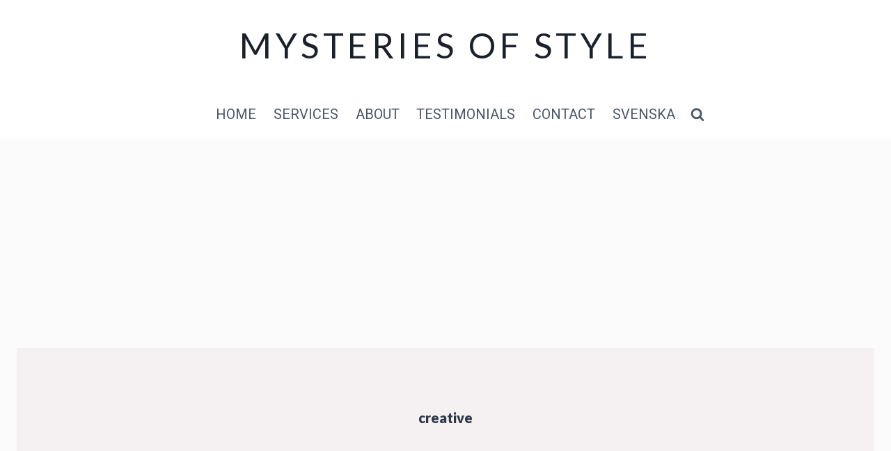

--- FILE ---
content_type: text/html; charset=utf-8
request_url: https://www.google.com/recaptcha/api2/aframe
body_size: 265
content:
<!DOCTYPE HTML><html><head><meta http-equiv="content-type" content="text/html; charset=UTF-8"></head><body><script nonce="R-Kne2J7dDp1Y2NY9kyccg">/** Anti-fraud and anti-abuse applications only. See google.com/recaptcha */ try{var clients={'sodar':'https://pagead2.googlesyndication.com/pagead/sodar?'};window.addEventListener("message",function(a){try{if(a.source===window.parent){var b=JSON.parse(a.data);var c=clients[b['id']];if(c){var d=document.createElement('img');d.src=c+b['params']+'&rc='+(localStorage.getItem("rc::a")?sessionStorage.getItem("rc::b"):"");window.document.body.appendChild(d);sessionStorage.setItem("rc::e",parseInt(sessionStorage.getItem("rc::e")||0)+1);localStorage.setItem("rc::h",'1769341706961');}}}catch(b){}});window.parent.postMessage("_grecaptcha_ready", "*");}catch(b){}</script></body></html>

--- FILE ---
content_type: text/css
request_url: https://blog.mysteries-of-style.com/wp-content/uploads/forminator/css/style-5215.css?ver=1651667635
body_size: 2390
content:
#forminator-module-5215:not(.select2-dropdown) {
					padding-top: 10px;
							padding-right: 10px;
							padding-bottom: 10px;
							padding-left: 10px;
			}


	#forminator-module-5215 {
		border-width: 0;
		border-style: none;
		border-radius: 0;
		-moz-border-radius: 0;
		-webkit-border-radius: 0;
	}


	#forminator-module-5215 {
					border-color: rgba(0,0,0,0);
							background-color: #f5f1f3;
			}

#forminator-module-5215 .forminator-pagination-footer .forminator-button-paypal {
			flex: 1;
	}
#forminator-module-5215 .forminator-button-paypal > .paypal-buttons {
		}
	.forminator-ui#forminator-module-5215.forminator-design--default .forminator-response-message,
	.forminator-ui#forminator-module-5215.forminator-design--default .forminator-response-message p {
					font-size: 15px;
							font-family: inherit;
							font-weight: 400;
			}


	.forminator-ui#forminator-module-5215.forminator-design--default .forminator-response-message.forminator-error {
					background-color: #F9E4E8;
							box-shadow: inset 2px 0 0 0 #E04562;
			-moz-box-shadow: inset 2px 0 0 0 #E04562;
			-webkit-box-shadow: inset 2px 0 0 0 #E04562;
			}

	.forminator-ui#forminator-module-5215.forminator-design--default .forminator-response-message.forminator-error:hover,
	.forminator-ui#forminator-module-5215.forminator-design--default .forminator-response-message.forminator-error:focus,
	.forminator-ui#forminator-module-5215.forminator-design--default .forminator-response-message.forminator-error:active {
					box-shadow: inset 2px 0 0 0 #E04562;
			-moz-box-shadow: inset 2px 0 0 0 #E04562;
			-webkit-box-shadow: inset 2px 0 0 0 #E04562;
			}

	.forminator-ui#forminator-module-5215.forminator-design--default .forminator-response-message.forminator-error,
	.forminator-ui#forminator-module-5215.forminator-design--default .forminator-response-message.forminator-error p {
					color: #333333;
			}


	.forminator-ui#forminator-module-5215.forminator-design--default .forminator-response-message.forminator-success {
					background-color: #BCEEE6;
							box-shadow: inset 2px 0 0 0 #1ABCA1;
			-moz-box-shadow: inset 2px 0 0 0 #1ABCA1;
			-webkit-box-shadow: inset 2px 0 0 0 #1ABCA1;
			}

	.forminator-ui#forminator-module-5215.forminator-design--default .forminator-response-message.forminator-success:hover,
	.forminator-ui#forminator-module-5215.forminator-design--default .forminator-response-message.forminator-success:focus,
	.forminator-ui#forminator-module-5215.forminator-design--default .forminator-response-message.forminator-success:active {
					box-shadow: inset 2px 0 0 0 #1ABCA1;
			-moz-box-shadow: inset 2px 0 0 0 #1ABCA1;
			-webkit-box-shadow: inset 2px 0 0 0 #1ABCA1;
			}

	.forminator-ui#forminator-module-5215.forminator-design--default .forminator-response-message.forminator-success,
	.forminator-ui#forminator-module-5215.forminator-design--default .forminator-response-message.forminator-success p {
					color: #333333;
			}


	.forminator-ui#forminator-module-5215.forminator-design--default .forminator-response-message.forminator-loading {
					background-color: #F8F8F8;
			}

	.forminator-ui#forminator-module-5215.forminator-design--default .forminator-response-message.forminator-loading,
	.forminator-ui#forminator-module-5215.forminator-design--default .forminator-response-message.forminator-loading p {
					color: #666666;
			}


	.forminator-ui#forminator-module-5215.forminator-design--default .forminator-title {
					font-size: 45px;
											font-family: Roboto;
													font-weight: normal;							text-align: left;
			}

	.forminator-ui#forminator-module-5215.forminator-design--default .forminator-subtitle {
					font-size: 18px;
											font-family: Roboto;
										font-weight: normal;							text-align: left;
			}


	.forminator-ui#forminator-module-5215.forminator-design--default .forminator-title {
					color: #333333;
			}

	.forminator-ui#forminator-module-5215.forminator-design--default .forminator-subtitle {
					color: #333333;
			}


	.forminator-ui#forminator-module-5215.forminator-design--default .forminator-label {
					font-size: 14px;
											font-family: Roboto;
										font-weight: bold;			}


	.forminator-ui#forminator-module-5215.forminator-design--default .forminator-label {
					color: #777771;
			}

	.forminator-ui#forminator-module-5215.forminator-design--default .forminator-label .forminator-required {
					color: #E04562;
			}


	.forminator-ui#forminator-module-5215.forminator-design--default .forminator-description-password {
		display: block;
	}

	.forminator-ui#forminator-module-5215.forminator-design--default .forminator-description,
	.forminator-ui#forminator-module-5215.forminator-design--default .forminator-description p {
					font-size: 14px;
							font-family: inherit;
							font-weight: 400;
			}

	.forminator-ui#forminator-module-5215.forminator-design--default .forminator-description a,
	.forminator-ui#forminator-module-5215.forminator-design--default .forminator-description a:hover,
	.forminator-ui#forminator-module-5215.forminator-design--default .forminator-description a:focus,
	.forminator-ui#forminator-module-5215.forminator-design--default .forminator-description a:active {
		box-shadow: none;
		text-decoration: none;
	}

	.forminator-ui#forminator-module-5215.forminator-design--default .forminator-description p {
		margin: 0;
		padding: 0;
		border: 0;
	}


	.forminator-ui#forminator-module-5215.forminator-design--default .forminator-description,
	.forminator-ui#forminator-module-5215.forminator-design--default .forminator-description p {
					color: #777771;
			}

	.forminator-ui#forminator-module-5215.forminator-design--default .forminator-description a {
		color: #17A8E3;
	}

	.forminator-ui#forminator-module-5215.forminator-design--default .forminator-description a:hover {
		color: #008FCA;
	}

	.forminator-ui#forminator-module-5215.forminator-design--default .forminator-description a:active {
		color: #008FCA;
	}


	.forminator-ui#forminator-module-5215.forminator-design--default .forminator-error-message {
					font-size: 12px;
							font-family: inherit;
							font-weight: 500;
			}


	.forminator-ui#forminator-module-5215.forminator-design--default .forminator-error-message {
					background-color: #F9E4E8;
							color: #E04562;
			}


	.forminator-ui#forminator-module-5215.forminator-design--default .forminator-input,
	.forminator-ui#forminator-module-5215.forminator-design--default .forminator-input input {
					font-size: 16px;
											font-family: Roboto;
										font-weight: normal;			}


	.forminator-ui#forminator-module-5215.forminator-design--default .forminator-input,
	.forminator-ui#forminator-module-5215.forminator-design--default .forminator-input:hover,
	.forminator-ui#forminator-module-5215.forminator-design--default .forminator-input:focus,
	.forminator-ui#forminator-module-5215.forminator-design--default .forminator-input:active {
					border-color: #777771;
							background-color: #ffffff;
							color: #000000;
			}

	.forminator-ui#forminator-module-5215.forminator-design--default .forminator-input input,
	.forminator-ui#forminator-module-5215.forminator-design--default .forminator-input input:hover,
	.forminator-ui#forminator-module-5215.forminator-design--default .forminator-input input:focus,
	.forminator-ui#forminator-module-5215.forminator-design--default .forminator-input input:active {
					color: #000000;
			}

	.forminator-ui#forminator-module-5215.forminator-design--default .forminator-input::placeholder {
					color: #888888;
			}

	.forminator-ui#forminator-module-5215.forminator-design--default .forminator-input:-moz-placeholder {
					color: #888888;
			}

	.forminator-ui#forminator-module-5215.forminator-design--default .forminator-input::-moz-placeholder {
					color: #888888;
			}

	.forminator-ui#forminator-module-5215.forminator-design--default .forminator-input:-ms-input-placeholder {
					color: #888888;
			}

	.forminator-ui#forminator-module-5215.forminator-design--default .forminator-input::-webkit-input-placeholder {
					color: #888888;
			}

	.forminator-ui#forminator-module-5215.forminator-design--default .forminator-is_hover .forminator-input {
					border-color: #17A8E3;
							background-color: #E6E6E6;
			}

	.forminator-ui#forminator-module-5215.forminator-design--default .forminator-is_active .forminator-input {
					border-color: #17A8E3;
							background-color: #E6E6E6;
			}

	.forminator-ui#forminator-module-5215.forminator-design--default .forminator-has_error .forminator-input {
					border-color: #E04562;
			}

	.forminator-ui#forminator-module-5215.forminator-design--default .forminator-input-with-icon [class*="forminator-icon-"] {
					color: #777771;
			}

	.forminator-ui#forminator-module-5215.forminator-design--default .forminator-input-with-icon:hover [class*="forminator-icon-"],
					color: #777771;
			}

	.forminator-ui#forminator-module-5215.forminator-design--default .forminator-is_active .forminator-input-with-icon [class*="forminator-icon-"],
					color: #777771;
			}

	.forminator-ui#forminator-module-5215.forminator-design--default .forminator-is_active .forminator-input-with-icon [class*="forminator-icon-"] {
					border-color: #17A8E3;
			}


	.forminator-ui#forminator-module-5215.forminator-design--default .forminator-suffix {
					font-size: 16px;
							font-family: inherit;
							font-weight: 500;
			}


	.forminator-ui#forminator-module-5215.forminator-design--default .forminator-suffix {
					color: #000000;
			}


	.forminator-ui#forminator-module-5215.forminator-design--default .forminator-prefix {
					font-size: 16px;
									font-weight: 500;
			}


	.forminator-ui#forminator-module-5215.forminator-design--default .forminator-prefix {
					color: #000000;
			}


	.forminator-ui#forminator-module-5215.forminator-design--default .forminator-textarea {
					font-size: 16px;
											font-family: Roboto;
										font-weight: normal;			}


	.forminator-ui#forminator-module-5215.forminator-design--default .forminator-textarea,
	.forminator-ui#forminator-module-5215.forminator-design--default .forminator-textarea:hover,
	.forminator-ui#forminator-module-5215.forminator-design--default .forminator-textarea:focus,
	.forminator-ui#forminator-module-5215.forminator-design--default .forminator-textarea:active {
					border-color: #777771;
							background-color: #ffffff;
							color: #000000;
			}

	.forminator-ui#forminator-module-5215.forminator-design--default .forminator-is_hover .forminator-textarea {
					border-color: #17A8E3;
							background-color: #E6E6E6;
			}

	.forminator-ui#forminator-module-5215.forminator-design--default .forminator-is_active .forminator-textarea {
					border-color: #17A8E3;
							background-color: #E6E6E6;
			}

	.forminator-ui#forminator-module-5215.forminator-design--default .forminator-has_error .forminator-textarea {
					border-color: #E04562;
			}

	.forminator-ui#forminator-module-5215.forminator-design--default .forminator-textarea::placeholder {
					color: #888888;
			}

	.forminator-ui#forminator-module-5215.forminator-design--default .forminator-textarea:-moz-placeholder {
					color: #888888;
			}

	.forminator-ui#forminator-module-5215.forminator-design--default .forminator-textarea::-moz-placeholder {
					color: #888888;
			}

	.forminator-ui#forminator-module-5215.forminator-design--default .forminator-textarea:-ms-input-placeholder {
					color: #888888;
			}

	.forminator-ui#forminator-module-5215.forminator-design--default .forminator-textarea::-webkit-input-placeholder {
					color: #888888;
			}


	.forminator-ui#forminator-module-5215.forminator-design--default .forminator-radio {
					font-size: 14px;
											font-family: Roboto;
										font-weight: normal;			}


	.forminator-ui#forminator-module-5215.forminator-design--default .forminator-radio {
					color: #000000;
			}

	.forminator-ui#forminator-module-5215.forminator-design--default .forminator-radio .forminator-radio-bullet {
					border-color: #777771;
							background-color: #EDEDED;
			}

	.forminator-ui#forminator-module-5215.forminator-design--default .forminator-radio .forminator-radio-image {
					border-color: #777771;
							background-color: #EDEDED;
			}

	.forminator-ui#forminator-module-5215.forminator-design--default .forminator-radio .forminator-radio-bullet:before {
					background-color: #17A8E3;
			}

	.forminator-ui#forminator-module-5215.forminator-design--default .forminator-radio input:checked + .forminator-radio-bullet {
					border-color: #17A8E3;
							background-color: #EDEDED;
			}

	.forminator-ui#forminator-module-5215.forminator-design--default .forminator-radio:hover .forminator-radio-image,
	.forminator-ui#forminator-module-5215.forminator-design--default .forminator-radio input:checked ~ .forminator-radio-image {
					border-color: #17A8E3;
							background-color: #E1F6FF;
			}

	.forminator-ui#forminator-module-5215.forminator-design--default .forminator-has_error .forminator-radio .forminator-radio-bullet {
					border-color: #E04562;
			}


	.forminator-ui#forminator-module-5215.forminator-design--default .forminator-checkbox,
	.forminator-ui#forminator-module-5215.forminator-design--default .forminator-checkbox__label,
	.forminator-ui#forminator-module-5215.forminator-design--default .forminator-checkbox__label p {
					font-size: 14px;
											font-family: Roboto;
										font-weight: normal;			}


	.forminator-ui#forminator-module-5215.forminator-design--default .forminator-checkbox,
	.forminator-ui#forminator-module-5215.forminator-design--default .forminator-checkbox__label,
	.forminator-ui#forminator-module-5215.forminator-design--default .forminator-checkbox__label p {
					color: #000000;
			}

	.forminator-ui#forminator-module-5215.forminator-design--default .forminator-checkbox .forminator-checkbox-box {
					border-color: #777771;
							background-color: #EDEDED;
							color: #17A8E3;
			}

	.forminator-ui#forminator-module-5215.forminator-design--default .forminator-checkbox .forminator-checkbox-image {
					border-color: #777771;
							background-color: #EDEDED;
			}

	.forminator-ui#forminator-module-5215.forminator-design--default .forminator-checkbox input:checked + .forminator-checkbox-box {
					border-color: #17A8E3;
							background-color: #EDEDED;
			}

	.forminator-ui#forminator-module-5215.forminator-design--default .forminator-checkbox:hover .forminator-checkbox-image,
	.forminator-ui#forminator-module-5215.forminator-design--default .forminator-checkbox input:checked ~ .forminator-checkbox-image {
					border-color: #17A8E3;
							background-color: #E1F6FF;
			}

	.forminator-ui#forminator-module-5215.forminator-design--default .forminator-has_error .forminator-checkbox .forminator-checkbox-box {
					border-color: #E04562;
			}


	.forminator-ui#forminator-module-5215.forminator-design--default select.forminator-select2 + .forminator-select .selection .select2-selection--single[role="combobox"] .select2-selection__rendered {
					font-size: 16px;
											font-family: Roboto;
							line-height: 22px;
					font-weight: normal;			}


	.forminator-ui#forminator-module-5215.forminator-design--default .forminator-select2 + .forminator-select .selection .select2-selection--single[role="combobox"] {
					border-color: #777771;
							background-color: #EDEDED;
			}

	.forminator-ui#forminator-module-5215.forminator-design--default .forminator-select2 + .forminator-select .selection .select2-selection--single[role="combobox"] .select2-selection__rendered {
					color: #000000;
			}

	.forminator-ui#forminator-module-5215.forminator-design--default .forminator-select2 + .forminator-select .selection .select2-selection--single[role="combobox"] .select2-selection__arrow {
					color: #777771;
			}

	.forminator-ui#forminator-module-5215.forminator-design--default .forminator-select2 + .forminator-select .selection .select2-selection--single[role="combobox"]:hover {
					border-color: #17A8E3;
							background-color: #E6E6E6;
			}

	.forminator-ui#forminator-module-5215.forminator-design--default .forminator-select2 + .forminator-select .selection .select2-selection--single[role="combobox"]:hover .select2-selection__rendered {
					color: #000000;
			}

	.forminator-ui#forminator-module-5215.forminator-design--default .forminator-select2 + .forminator-select .selection .select2-selection--single[role="combobox"]:hover .select2-selection__arrow {
					color: #17A8E3;
			}

	.forminator-ui#forminator-module-5215.forminator-design--default .forminator-select2 + .forminator-select.select2-container--open .selection .select2-selection--single[role="combobox"] {
					border-color: #17A8E3;
							background-color: #E6E6E6;
			}

	.forminator-ui#forminator-module-5215.forminator-design--default .forminator-select2 + .forminator-select.select2-container--open .selection .select2-selection--single[role="combobox"] .select2-selection__rendered {
					color: #000000;
			}

	.forminator-ui#forminator-module-5215.forminator-design--default .forminator-select2 + .forminator-select.select2-container--open .selection .select2-selection--single[role="combobox"] .select2-selection__arrow {
					color: #17A8E3;
			}

	.forminator-ui#forminator-module-5215.forminator-design--default .forminator-field.forminator-has_error .forminator-select2 + .forminator-select .selection .select2-selection--single[role="combobox"] {
					border-color: #E04562;
			}


	.forminator-select-dropdown-container--open .forminator-custom-form-5215.forminator-dropdown--default .select2-search input {
					font-size: 16px;
											font-family: Roboto;
							line-height: 22px;
					font-weight: normal;			}

	.forminator-select-dropdown-container--open .forminator-custom-form-5215.forminator-dropdown--default .select2-results .select2-results__options .select2-results__option {
					font-size: 16px;
											font-family: Roboto;
										font-weight: normal;			}


	.forminator-select-dropdown-container--open .forminator-custom-form-5215.forminator-dropdown--default {
					border-color: #17A8E3;
							background-color: #E6E6E6;
			}

	.forminator-select-dropdown-container--open .forminator-custom-form-5215.forminator-dropdown--default .select2-results .select2-results__options .select2-results__option {
					color: #777771;
			}

	.forminator-select-dropdown-container--open .forminator-custom-form-5215.forminator-dropdown--default .select2-results .select2-results__options .select2-results__option:not(.select2-results__option--selected).select2-results__option--highlighted {
					background-color: #DDDDDD;
							color: #000000;
			}

	.forminator-select-dropdown-container--open .forminator-custom-form-5215.forminator-dropdown--default .select2-results .select2-results__options .select2-results__option.select2-results__option--selected {
					background-color: #17A8E3;
							color: #FFFFFF;
			}

	.forminator-select-dropdown-container--open .forminator-custom-form-5215.forminator-dropdown--default .select2-search input,
	.forminator-select-dropdown-container--open .forminator-custom-form-5215.forminator-dropdown--default .select2-search input:focus,
	.forminator-select-dropdown-container--open .forminator-custom-form-5215.forminator-dropdown--default .select2-search input:hover {
					border-color: #17A8E3;
							background-color: #FFFFFF;
							color: #000000;
			}


	.forminator-ui#forminator-module-5215.forminator-design--default .forminator-multiselect .forminator-option {
					font-size: 16px;
											font-family: Roboto;
										font-weight: normal;			}


	.forminator-ui#forminator-module-5215.forminator-design--default .forminator-multiselect {
					border-color: #777771;
							background-color: #E6E6E6;
			}

	.forminator-ui#forminator-module-5215.forminator-design--default .forminator-has_error .forminator-multiselect {
					border-color: #E04562;
			}

	.forminator-ui#forminator-module-5215.forminator-design--default .forminator-multiselect .forminator-option {
					color: #777771;
			}

	.forminator-ui#forminator-module-5215.forminator-design--default .forminator-multiselect .forminator-option:hover {
					background-color: #DDDDDD;
							color: #000000;
			}

	.forminator-ui#forminator-module-5215.forminator-design--default .forminator-multiselect .forminator-option.forminator-is_checked {
					background-color: #17A8E3;
							color: #FFFFFF;
			}


	.forminator-custom-form-5215.forminator-calendar--default {
									font-family: Roboto;
						}


	.forminator-custom-form-5215.forminator-calendar--default:before {
					border-color: #17A8E3;
							background-color: #E6E6E6;
			}

	.forminator-custom-form-5215.forminator-calendar--default .ui-datepicker-header .ui-corner-all {
					background-color: #17A8E3;
							color: #FFFFFF;
			}

	.forminator-custom-form-5215.forminator-calendar--default .ui-datepicker-header .ui-datepicker-title select {
					border-color: #BBBBBB;
							background-color: #FFFFFF;
							color: #777771;
			}

	.forminator-custom-form-5215.forminator-calendar--default .ui-datepicker-calendar thead th {
					color: #333333;
			}

	.forminator-custom-form-5215.forminator-calendar--default .ui-datepicker-calendar tbody td a.ui-state-default,
	.forminator-custom-form-5215.forminator-calendar--default .ui-datepicker-calendar tbody td.ui-state-disabled span {
					border-color: #E6E6E6;
							background-color: #E6E6E6;
							color: #777771;
			}

	.forminator-custom-form-5215.forminator-calendar--default .ui-datepicker-calendar tbody td a.ui-state-default:hover,
	.forminator-custom-form-5215.forminator-calendar--default .ui-datepicker-calendar tbody td a.ui-state-default.ui-state-hover {
					border-color: #DDDDDD;
							background-color: #DDDDDD;
							color: #777771;
			}

	.forminator-custom-form-5215.forminator-calendar--default .ui-datepicker-calendar tbody td a.ui-state-default:active,
	.forminator-custom-form-5215.forminator-calendar--default .ui-datepicker-calendar tbody td a.ui-state-default.ui-state-active {
					border-color: #17A8E3;
							background-color: #17A8E3;
							color: #FFFFFF;
			}

	.forminator-custom-form-5215.forminator-calendar--default .ui-datepicker-calendar tbody td a.ui-state-default.ui-state-highlight {
					border-color: #17A8E3;
							background-color: #C8DEE7;
							color: #17A8E3;
			}

	.forminator-custom-form-5215.forminator-calendar--default .ui-datepicker-calendar tbody td a.ui-state-default.ui-state-highlight:active,
	.forminator-custom-form-5215.forminator-calendar--default .ui-datepicker-calendar tbody td a.ui-state-default.ui-state-highlight.ui-state-active {
					border-color: #17A8E3;
							background-color: #17A8E3;
							color: #FFFFFF;
			}


	.forminator-ui#forminator-module-5215.forminator-design--default .forminator-button-upload {
					font-size: 14px;
							font-family: inherit;
							font-weight: 500;
			}

	.forminator-ui#forminator-module-5215.forminator-design--default .forminator-file-upload > span {
					font-size: 12px;
							font-family: inherit;
							font-weight: 500;
			}


	.forminator-ui#forminator-module-5215.forminator-design--default .forminator-button-upload {
					background-color: #1ABCA1;
							color: #FFFFFF;
			}

	.forminator-ui#forminator-module-5215.forminator-design--default .forminator-button-upload:hover {
					background-color: #159C85;
							color: #FFFFFF;
			}

	.forminator-ui#forminator-module-5215.forminator-design--default .forminator-button-upload:active {
					background-color: #159C85;
							color: #FFFFFF;
			}

	.forminator-ui#forminator-module-5215.forminator-design--default .forminator-file-upload > span {
					color: #777771;
			}

	.forminator-ui#forminator-module-5215.forminator-design--default .forminator-button-delete {
					background-color: rgba(0,0,0,0);
			}

	.forminator-ui#forminator-module-5215.forminator-design--default .forminator-button-delete:hover {
					background-color: #F9E4E8;
			}

	.forminator-ui#forminator-module-5215.forminator-design--default .forminator-button-delete:active {
					background-color: #F9E4E8;
			}

	.forminator-ui#forminator-module-5215.forminator-design--default .forminator-button-delete [class*="forminator-icon-"] {
					color: #E04562;
			}

	.forminator-ui#forminator-module-5215.forminator-design--default .forminator-button-delete:hover [class*="forminator-icon-"] {
					color: #E04562;
			}

	.forminator-ui#forminator-module-5215.forminator-design--default .forminator-button-delete:active [class*="forminator-icon-"] {
					color: #E04562;
			}


	/*
	====================
	MU Panel Font Styles
	====================
	*/

	/* STATE: Default */

	.forminator-ui#forminator-module-5215.forminator-design--default .forminator-multi-upload .forminator-multi-upload-message p {
					font-size: 14px;
				line-height: 1.7;
							font-weight: 400;
			}

	.forminator-ui#forminator-module-5215.forminator-design--default .forminator-multi-upload .forminator-multi-upload-message p a,
	.forminator-ui#forminator-module-5215.forminator-design--default .forminator-multi-upload .forminator-multi-upload-message p a:visited,
	.forminator-ui#forminator-module-5215.forminator-design--default .forminator-multi-upload .forminator-multi-upload-message p a:hover,
	.forminator-ui#forminator-module-5215.forminator-design--default .forminator-multi-upload .forminator-multi-upload-message p a:focus {
		font-weight: 700;
		text-decoration: underline;
	}

	/*
	====================
	MU File Font Styles
	====================
	*/

	/* STATE: Default */

	.forminator-ui#forminator-module-5215.forminator-design--default .forminator-uploaded-file .forminator-uploaded-file--title {
					font-size: 13px;
				line-height: 1.3;
							font-weight: 700;
			}

	.forminator-ui#forminator-module-5215.forminator-design--default .forminator-uploaded-file .forminator-uploaded-file--size {
					font-size: 13px;
				line-height: 1.4em;
							font-weight: 700;
			}


	/*
	====================
	MU Panel Color Styles
	====================
	*/

	/* STATE: Default */

	.forminator-ui#forminator-module-5215.forminator-design--default .forminator-multi-upload {
		cursor: pointer;
					border-color: #777771;
							background-color: #EDEDED;
							color: #777771;
			}

	.forminator-ui#forminator-module-5215.forminator-design--default .forminator-multi-upload .forminator-multi-upload-message p {
					color: #666666;
			}

	.forminator-ui#forminator-module-5215.forminator-design--default .forminator-multi-upload .forminator-multi-upload-message p a,
	.forminator-ui#forminator-module-5215.forminator-design--default .forminator-multi-upload .forminator-multi-upload-message p a:visited,
	.forminator-ui#forminator-module-5215.forminator-design--default .forminator-multi-upload .forminator-multi-upload-message p a:hover,
	.forminator-ui#forminator-module-5215.forminator-design--default .forminator-multi-upload .forminator-multi-upload-message p a:focus {
					color: #17A8E3;
			}

	/* STATE: Hover */

	.forminator-ui#forminator-module-5215.forminator-design--default .forminator-multi-upload:hover {
					border-color: #17A8E3;
							background-color: #E6E6E6;
							color: #777771;
			}

	/* STATE: Drag Over */

	.forminator-ui#forminator-module-5215.forminator-design--default .forminator-multi-upload.forminator-dragover {
					border-color: #17A8E3;
							background-color: #E1F6FF;
							color: #17A8E3;
			}

	/* STATE: Error */

	.forminator-ui#forminator-module-5215.forminator-design--default .forminator-has_error .forminator-multi-upload {
					border-color: #E04562;
							background-color: #EDEDED;
							color: #777771;
			}

	/*
	====================
	MU File Color Styles
	====================
	*/

	/* STATE: Default */

	.forminator-ui#forminator-module-5215.forminator-design--default .forminator-uploaded-file .forminator-uploaded-file--preview {
					border-color: #777771;
							background-color: #FFFFFF;
			}

	.forminator-ui#forminator-module-5215.forminator-design--default .forminator-uploaded-file .forminator-uploaded-file--preview [class*="forminator-icon-"] {
					color: #777771;
			}

	.forminator-ui#forminator-module-5215.forminator-design--default .forminator-uploaded-file .forminator-uploaded-file--title {
					color: #333333;
			}

	.forminator-ui#forminator-module-5215.forminator-design--default .forminator-uploaded-file .forminator-uploaded-file--size {
					color: #888888;
			}

	.forminator-ui#forminator-module-5215.forminator-design--default .forminator-uploaded-file .forminator-uploaded-file--size [class*="forminator-icon-"] {
					color: #888888;
			}

	/* Error */

	.forminator-ui#forminator-module-5215.forminator-design--default .forminator-uploaded-file.forminator-has_error .forminator-uploaded-file--image,
	.forminator-ui#forminator-module-5215.forminator-design--default .forminator-uploaded-file.forminator-has_error .forminator-uploaded-file--preview {
					border-color: #E04562;
							background-color: #FFFFFF;
			}

	.forminator-ui#forminator-module-5215.forminator-design--default .forminator-uploaded-file.forminator-has_error .forminator-uploaded-file--preview [class*="forminator-icon-"] {
					color: #777771;
			}

	.forminator-ui#forminator-module-5215.forminator-design--default .forminator-uploaded-file.forminator-has_error .forminator-uploaded-file--size [class*="forminator-icon-"] {
					color: #E04562;
			}


	/*
	====================
	Signature Font Styles
	====================
	*/

	/* STATE: Default */

	.forminator-ui#forminator-module-5215.forminator-design--default .forminator-signature .forminator-signature--placeholder {
					font-size: 16px;
									font-weight: 400;
			}


	/*
	====================
	Signature Colors
	====================
	*/

	/* STATE: Default */

	.forminator-ui#forminator-module-5215.forminator-design--default .forminator-signature {
					border-color: #777771;
							background-color: #EDEDED !important;
			}

	.forminator-ui#forminator-module-5215.forminator-design--default .forminator-signature .forminator-signature--placeholder {
					color: #888888;
			}

	/* STATE: Hover */

	.forminator-ui#forminator-module-5215.forminator-design--default .forminator-field-signature.forminator-is_hover .forminator-signature {
					border-color: #17A8E3;
							background-color: #E6E6E6 !important;
			}

	/* STATE: Error */

	.forminator-ui#forminator-module-5215.forminator-design--default .forminator-field-signature.forminator-has_error .forminator-signature {
					border-color: #E04562;
			}


	.forminator-ui#forminator-module-5215.forminator-design--default .forminator-button-submit {
					font-size: 14px;
											font-family: Roboto;
										font-weight: 500;			}


	.forminator-ui#forminator-module-5215.forminator-design--default .forminator-button-submit {
					background-color: #2d435e;
							color: #ffffff;
			}

	.forminator-ui#forminator-module-5215.forminator-design--default .forminator-button-submit:hover {
					background-color: #e8d4d3;
							color: #2d435e;
			}

	.forminator-ui#forminator-module-5215.forminator-design--default .forminator-button-submit:active {
					background-color: #008FCA;
							color: #FFFFFF;
			}


	.forminator-ui#forminator-module-5215.forminator-design--default .forminator-pagination-steps .forminator-step .forminator-step-label {
					font-size: 12px;
											font-family: Roboto;
										font-weight: normal;			}


	.forminator-ui#forminator-module-5215.forminator-design--default .forminator-pagination-steps .forminator-break {
					background-color: #777771;
			}

	.forminator-ui#forminator-module-5215.forminator-design--default .forminator-pagination-steps .forminator-break:before {
					background-color: #17A8E3;
			}

	.forminator-ui#forminator-module-5215.forminator-design--default .forminator-pagination-steps .forminator-step .forminator-step-label {
					color: #17A8E3;
			}

	.forminator-ui#forminator-module-5215.forminator-design--default .forminator-pagination-steps .forminator-step .forminator-step-dot {
					border-color: #777771;
							background-color: #17A8E3;
			}

	.forminator-ui#forminator-module-5215.forminator-design--default .forminator-pagination-steps .forminator-step.forminator-current ~ .forminator-step .forminator-step-label {
					color: #777771;
			}

	.forminator-ui#forminator-module-5215.forminator-design--default .forminator-pagination-steps .forminator-step.forminator-current ~ .forminator-step .forminator-step-dot {
					border-color: #777771;
							background-color: #777771;
			}


	.forminator-ui#forminator-module-5215.forminator-design--default .forminator-pagination-progress .forminator-progress-label {
					font-size: 12px;
							font-family: inherit;
							font-weight: 500;
			}


	.forminator-ui#forminator-module-5215.forminator-design--default .forminator-pagination-progress .forminator-progress-label {
					color: #777771;
			}

	.forminator-ui#forminator-module-5215.forminator-design--default .forminator-pagination-progress .forminator-progress-bar {
					background-color: #E6E6E6;
			}

	.forminator-ui#forminator-module-5215.forminator-design--default .forminator-pagination-progress .forminator-progress-bar span {
					background-color: #17A8E3;
			}


	.forminator-ui#forminator-module-5215.forminator-design--default .forminator-button-back {
					font-size: 14px;
							font-family: inherit;
							font-weight: 500;
			}


	.forminator-ui#forminator-module-5215.forminator-design--default .forminator-button-back {
					background-color: #1ABCA1;
							color: #FFFFFF;
			}

	.forminator-ui#forminator-module-5215.forminator-design--default .forminator-button-back:hover {
					background-color: #159C85;
							color: #FFFFFF;
			}

	.forminator-ui#forminator-module-5215.forminator-design--default .forminator-button-back:active {
					background-color: #159C85;
							color: #FFFFFF;
			}


	.forminator-ui#forminator-module-5215.forminator-design--default .forminator-button-next {
					font-size: 14px;
							font-family: inherit;
							font-weight: 500;
			}


	.forminator-ui#forminator-module-5215.forminator-design--default .forminator-button-next {
					background-color: #1ABCA1;
							color: #FFFFFF;
			}

	.forminator-ui#forminator-module-5215.forminator-design--default .forminator-button-next:hover {
					background-color: #159C85;
							color: #FFFFFF;
			}

	.forminator-ui#forminator-module-5215.forminator-design--default .forminator-button-next:active {
					background-color: #159C85;
							color: #FFFFFF;
			}


	.forminator-ui#forminator-module-5215.forminator-design--default .StripeElement {
		padding: 9px;
		border-width: 1px;
		border-style: solid;
					border-color: #777771;
				border-radius: 2px;
					background-color: #ffffff;
							color: #000000;
				transition: 0.2s ease;
	}

	.forminator-ui#forminator-module-5215.forminator-design--default .StripeElement:hover {
					border-color: #17A8E3;
							background-color: #E6E6E6;
			}

	.forminator-ui#forminator-module-5215.forminator-design--default .StripeElement--focus,
	.forminator-ui#forminator-module-5215.forminator-design--default .StripeElement--focus:hover {
					border-color: #17A8E3;
							background-color: #E6E6E6;
			}

	.forminator-ui#forminator-module-5215.forminator-design--default .StripeElement--invalid,
	.forminator-ui#forminator-module-5215.forminator-design--default .StripeElement--invalid:hover,
	.forminator-ui#forminator-module-5215.forminator-design--default .StripeElement--focus.StripeElement--invalid {
					border-color: #E04562;
			}

--- FILE ---
content_type: text/css
request_url: https://blog.mysteries-of-style.com/wp-content/plugins/forminator/assets/forminator-ui/css/src/form/forminator-form-default.base.min.css?ver=1.15.13
body_size: 3189
content:
/*!
 * WPMU DEV Forminator UI
 * Copyright 2019 Incsub (https://incsub.com)
 * Licensed under GPL v3 (http://www.gnu.org/licenses/gpl-3.0.html)
 */.et-db #et-boc .et_pb_module .forminator-ui.forminator-custom-form[data-design=default],.forminator-ui.forminator-custom-form[data-design=default]{font-variant-ligatures:none;-webkit-font-variant-ligatures:none;text-rendering:optimizeLegibility;-moz-osx-font-smoothing:grayscale;font-smoothing:antialiased;-webkit-font-smoothing:antialiased;text-shadow:rgba(0,0,0,.01) 0 0 1px}.et-db #et-boc .et_pb_module .forminator-ui.forminator-custom-form[data-design=default] .forminator-checkbox .forminator-checkbox-box:before,.et-db #et-boc .et_pb_module .forminator-ui.forminator-custom-form[data-design=default] .forminator-response-message.forminator-loading:before,.forminator-ui.forminator-custom-form[data-design=default] .forminator-checkbox .forminator-checkbox-box:before,.forminator-ui.forminator-custom-form[data-design=default] .forminator-response-message.forminator-loading:before{speak:none;line-height:1;font-family:forminator-icons-font!important;font-style:normal;font-weight:400;font-variant:normal;text-transform:none;letter-spacing:0;-webkit-font-feature-settings:"liga" 1;font-feature-settings:"liga" 1;-webkit-font-variant-ligatures:discretionary-ligatures;font-variant-ligatures:discretionary-ligatures;-webkit-font-smoothing:antialiased;-moz-osx-font-smoothing:grayscale}.et-db #et-boc .et_pb_module .forminator-ui.forminator-custom-form[data-design=default] .forminator-checkbox input,.et-db #et-boc .et_pb_module .forminator-ui.forminator-custom-form[data-design=default] .forminator-radio input,.et-db #et-boc .et_pb_module .forminator-ui.forminator-custom-form[data-design=default] .forminator-response-message.forminator-accessible,.forminator-ui.forminator-custom-form[data-design=default] .forminator-checkbox input,.forminator-ui.forminator-custom-form[data-design=default] .forminator-radio input,.forminator-ui.forminator-custom-form[data-design=default] .forminator-response-message.forminator-accessible{width:1px!important;height:1px!important;overflow:hidden!important;position:absolute!important;white-space:nowrap!important;margin:-1px!important;padding:0!important;border:0!important;clip:rect(0 0 0 0)!important;-webkit-clip-path:inset(50%)!important;clip-path:inset(50%)!important}@-webkit-keyframes spin{0%{-webkit-transform:rotate(0);transform:rotate(0)}100%{-webkit-transform:rotate(360deg);transform:rotate(360deg)}}@keyframes spin{0%{-webkit-transform:rotate(0);transform:rotate(0)}100%{-webkit-transform:rotate(360deg);transform:rotate(360deg)}}@-webkit-keyframes click-animation{0%{-webkit-transform:translate(-50%,-50%) scale(1);transform:translate(-50%,-50%) scale(1);opacity:.2;-khtml-opacity:.2}50%{-webkit-transform:translate(-50%,-50%) scale(2);transform:translate(-50%,-50%) scale(2);opacity:.1;-khtml-opacity:.1}100%{-webkit-transform:translate(-50%,-50%) scale(0);transform:translate(-50%,-50%) scale(0);opacity:0;-khtml-opacity:0}}@keyframes click-animation{0%{-webkit-transform:translate(-50%,-50%) scale(1);transform:translate(-50%,-50%) scale(1);opacity:.2;-khtml-opacity:.2}50%{-webkit-transform:translate(-50%,-50%) scale(2);transform:translate(-50%,-50%) scale(2);opacity:.1;-khtml-opacity:.1}100%{-webkit-transform:translate(-50%,-50%) scale(0);transform:translate(-50%,-50%) scale(0);opacity:0;-khtml-opacity:0}}.et-db #et-boc .et_pb_module .forminator-ui.forminator-custom-form[data-design=default],.forminator-ui.forminator-custom-form[data-design=default]{width:100%;margin:30px 0;-webkit-box-sizing:border-box;box-sizing:border-box}.et-db #et-boc .et_pb_module .forminator-ui.forminator-custom-form[data-design=default] .forminator-field,.forminator-ui.forminator-custom-form[data-design=default] .forminator-field{margin:0;padding:0;border:0}.et-db #et-boc .et_pb_module .forminator-ui.forminator-custom-form[data-design=default] .forminator-field:focus,.forminator-ui.forminator-custom-form[data-design=default] .forminator-field:focus{outline:0;-webkit-box-shadow:none;box-shadow:none}.et-db #et-boc .et_pb_module .forminator-ui.forminator-custom-form[data-design=default]:first-child,.forminator-ui.forminator-custom-form[data-design=default]:first-child{margin-top:0}.et-db #et-boc .et_pb_module .forminator-ui.forminator-custom-form[data-design=default]:last-child,.forminator-ui.forminator-custom-form[data-design=default]:last-child{margin-bottom:0}@media (min-width:783px){.et-db #et-boc .et_pb_module .forminator-ui.forminator-custom-form[data-design=default]:not(.forminator-size--small):first-child,.forminator-ui.forminator-custom-form[data-design=default]:not(.forminator-size--small):first-child{margin-top:0}}@media (min-width:783px){.et-db #et-boc .et_pb_module .forminator-ui.forminator-custom-form[data-design=default]:not(.forminator-size--small):last-child,.forminator-ui.forminator-custom-form[data-design=default]:not(.forminator-size--small):last-child{margin-bottom:0}}.et-db #et-boc .et_pb_module .forminator-ui.forminator-custom-form[data-design=default]:not(.forminator-size--small).forminator-fields-disabled>.forminator-pagination>*,.et-db #et-boc .et_pb_module .forminator-ui.forminator-custom-form[data-design=default]:not(.forminator-size--small).forminator-fields-disabled>:not(.forminator-response-message):not(.forminator-pagination),.forminator-ui.forminator-custom-form[data-design=default]:not(.forminator-size--small).forminator-fields-disabled>.forminator-pagination>*,.forminator-ui.forminator-custom-form[data-design=default]:not(.forminator-size--small).forminator-fields-disabled>:not(.forminator-response-message):not(.forminator-pagination){opacity:.5;-khtml-opacity:.5;pointer-events:none}.et-db #et-boc .et_pb_module .forminator-ui.forminator-custom-form[data-design=default]:not(.forminator-size--small).forminator-fields-disabled>.forminator-pagination>* *,.et-db #et-boc .et_pb_module .forminator-ui.forminator-custom-form[data-design=default]:not(.forminator-size--small).forminator-fields-disabled>:not(.forminator-response-message):not(.forminator-pagination) *,.forminator-ui.forminator-custom-form[data-design=default]:not(.forminator-size--small).forminator-fields-disabled>.forminator-pagination>* *,.forminator-ui.forminator-custom-form[data-design=default]:not(.forminator-size--small).forminator-fields-disabled>:not(.forminator-response-message):not(.forminator-pagination) *{pointer-events:none}.et-db #et-boc .et_pb_module .forminator-ui.forminator-custom-form[data-design=default]:not(.forminator-size--small).forminator-partial-disabled .forminator-row:not(.forminator-paypal-row),.forminator-ui.forminator-custom-form[data-design=default]:not(.forminator-size--small).forminator-partial-disabled .forminator-row:not(.forminator-paypal-row){cursor:not-allowed}.et-db #et-boc .et_pb_module .forminator-ui.forminator-custom-form[data-design=default]:not(.forminator-size--small).forminator-partial-disabled .forminator-row:not(.forminator-paypal-row) .forminator-col,.forminator-ui.forminator-custom-form[data-design=default]:not(.forminator-size--small).forminator-partial-disabled .forminator-row:not(.forminator-paypal-row) .forminator-col{opacity:.5;-khtml-opacity:.5}.et-db #et-boc .et_pb_module .forminator-ui.forminator-custom-form[data-design=default]:not(.forminator-size--small).forminator-partial-disabled .forminator-row:not(.forminator-paypal-row) .forminator-col,.et-db #et-boc .et_pb_module .forminator-ui.forminator-custom-form[data-design=default]:not(.forminator-size--small).forminator-partial-disabled .forminator-row:not(.forminator-paypal-row) .forminator-col *,.forminator-ui.forminator-custom-form[data-design=default]:not(.forminator-size--small).forminator-partial-disabled .forminator-row:not(.forminator-paypal-row) .forminator-col,.forminator-ui.forminator-custom-form[data-design=default]:not(.forminator-size--small).forminator-partial-disabled .forminator-row:not(.forminator-paypal-row) .forminator-col *{pointer-events:none}.et-db #et-boc .et_pb_module .forminator-ui.forminator-custom-form[data-design=default]:not(.forminator-size--small).forminator-partial-disabled .forminator-pagination-footer .forminator-button:not(.forminator-button-submit),.forminator-ui.forminator-custom-form[data-design=default]:not(.forminator-size--small).forminator-partial-disabled .forminator-pagination-footer .forminator-button:not(.forminator-button-submit){opacity:.5;-khtml-opacity:.5;pointer-events:none}@media (min-width:783px){.et-db #et-boc .et_pb_module .forminator-ui.forminator-custom-form[data-design=default]:not(.forminator-size--small),.forminator-ui.forminator-custom-form[data-design=default]:not(.forminator-size--small){margin:30px 0}}.et-db #et-boc .et_pb_module .forminator-ui.forminator-custom-form[data-design=default] .forminator-response-message,.forminator-ui.forminator-custom-form[data-design=default] .forminator-response-message{margin:0 0 20px;padding:15px 20px 15px 22px;border-radius:2px;text-align:left}.et-db #et-boc .et_pb_module .forminator-ui.forminator-custom-form[data-design=default] .forminator-response-message p,.forminator-ui.forminator-custom-form[data-design=default] .forminator-response-message p{margin:0;padding:0;border:0;line-height:1.3em;letter-spacing:0}.et-db #et-boc .et_pb_module .forminator-ui.forminator-custom-form[data-design=default] .forminator-response-message p:not(:last-child),.forminator-ui.forminator-custom-form[data-design=default] .forminator-response-message p:not(:last-child){margin-bottom:10px}.et-db #et-boc .et_pb_module .forminator-ui.forminator-custom-form[data-design=default] .forminator-response-message,.et-db #et-boc .et_pb_module .forminator-ui.forminator-custom-form[data-design=default] .forminator-response-message:active,.et-db #et-boc .et_pb_module .forminator-ui.forminator-custom-form[data-design=default] .forminator-response-message:focus,.et-db #et-boc .et_pb_module .forminator-ui.forminator-custom-form[data-design=default] .forminator-response-message:hover,.forminator-ui.forminator-custom-form[data-design=default] .forminator-response-message,.forminator-ui.forminator-custom-form[data-design=default] .forminator-response-message:active,.forminator-ui.forminator-custom-form[data-design=default] .forminator-response-message:focus,.forminator-ui.forminator-custom-form[data-design=default] .forminator-response-message:hover{outline:0;-webkit-box-shadow:none;box-shadow:none}.et-db #et-boc .et_pb_module .forminator-ui.forminator-custom-form[data-design=default] .forminator-response-message:last-child,.forminator-ui.forminator-custom-form[data-design=default] .forminator-response-message:last-child{margin-bottom:0}.et-db #et-boc .et_pb_module .forminator-ui.forminator-custom-form[data-design=default] .forminator-response-message[aria-hidden=true],.forminator-ui.forminator-custom-form[data-design=default] .forminator-response-message[aria-hidden=true]{display:none}.et-db #et-boc .et_pb_module .forminator-ui.forminator-custom-form[data-design=default] .forminator-response-message.forminator-loading,.forminator-ui.forminator-custom-form[data-design=default] .forminator-response-message.forminator-loading{position:relative;padding-left:46px}.et-db #et-boc .et_pb_module .forminator-ui.forminator-custom-form[data-design=default] .forminator-response-message.forminator-loading:before,.forminator-ui.forminator-custom-form[data-design=default] .forminator-response-message.forminator-loading:before{content:"◌";position:absolute;top:17px;left:20px;font-size:16px}.et-db #et-boc .et_pb_module .forminator-ui.forminator-custom-form[data-design=default] .forminator-response-message.forminator-show,.forminator-ui.forminator-custom-form[data-design=default] .forminator-response-message.forminator-show{display:block}@media (min-width:783px){.et-db #et-boc .et_pb_module .forminator-ui.forminator-custom-form[data-design=default]:not(.forminator-size--small) .forminator-response-message:last-child,.forminator-ui.forminator-custom-form[data-design=default]:not(.forminator-size--small) .forminator-response-message:last-child{margin-bottom:0}}@media (min-width:783px){.et-db #et-boc .et_pb_module .forminator-ui.forminator-custom-form[data-design=default]:not(.forminator-size--small) .forminator-response-message,.forminator-ui.forminator-custom-form[data-design=default]:not(.forminator-size--small) .forminator-response-message{margin-bottom:30px}}.et-db #et-boc .et_pb_module .forminator-ui.forminator-custom-form[data-design=default] .forminator-subtitle,.et-db #et-boc .et_pb_module .forminator-ui.forminator-custom-form[data-design=default] .forminator-title,.forminator-ui.forminator-custom-form[data-design=default] .forminator-subtitle,.forminator-ui.forminator-custom-form[data-design=default] .forminator-title{display:block;margin:0;padding:0;border:0}.et-db #et-boc .et_pb_module .forminator-ui.forminator-custom-form[data-design=default] .forminator-subtitle:after,.et-db #et-boc .et_pb_module .forminator-ui.forminator-custom-form[data-design=default] .forminator-subtitle:before,.et-db #et-boc .et_pb_module .forminator-ui.forminator-custom-form[data-design=default] .forminator-title:after,.et-db #et-boc .et_pb_module .forminator-ui.forminator-custom-form[data-design=default] .forminator-title:before,.forminator-ui.forminator-custom-form[data-design=default] .forminator-subtitle:after,.forminator-ui.forminator-custom-form[data-design=default] .forminator-subtitle:before,.forminator-ui.forminator-custom-form[data-design=default] .forminator-title:after,.forminator-ui.forminator-custom-form[data-design=default] .forminator-title:before{content:unset;display:none}.et-db #et-boc .et_pb_module .forminator-ui.forminator-custom-form[data-design=default] .forminator-title,.forminator-ui.forminator-custom-form[data-design=default] .forminator-title{line-height:1em}.et-db #et-boc .et_pb_module .forminator-ui.forminator-custom-form[data-design=default] .forminator-title+.forminator-subtitle,.forminator-ui.forminator-custom-form[data-design=default] .forminator-title+.forminator-subtitle{margin-top:10px}.et-db #et-boc .et_pb_module .forminator-ui.forminator-custom-form[data-design=default] .forminator-subtitle,.forminator-ui.forminator-custom-form[data-design=default] .forminator-subtitle{line-height:1.4em}.et-db #et-boc .et_pb_module .forminator-ui.forminator-custom-form[data-design=default] .forminator-border,.forminator-ui.forminator-custom-form[data-design=default] .forminator-border{width:100%;min-width:100%;max-width:100%;height:0;min-height:unset;max-height:unset;display:block;margin:20px 0 0;padding:0;border:0;background-image:unset;background-color:transparent}.et-db #et-boc .et_pb_module .forminator-ui.forminator-custom-form[data-design=default] .forminator-border:first-child,.forminator-ui.forminator-custom-form[data-design=default] .forminator-border:first-child{margin-top:0}@media (min-width:783px){.et-db #et-boc .et_pb_module .forminator-ui.forminator-custom-form[data-design=default]:not(.forminator-size--small) .forminator-border:first-child,.forminator-ui.forminator-custom-form[data-design=default]:not(.forminator-size--small) .forminator-border:first-child{margin-top:0}}@media (min-width:783px){.et-db #et-boc .et_pb_module .forminator-ui.forminator-custom-form[data-design=default]:not(.forminator-size--small) .forminator-border,.forminator-ui.forminator-custom-form[data-design=default]:not(.forminator-size--small) .forminator-border{margin-top:30px}}.et-db #et-boc .et_pb_module .forminator-ui.forminator-custom-form[data-design=default] .forminator-label,.forminator-ui.forminator-custom-form[data-design=default] .forminator-label{cursor:default;display:block;margin:0;border:0;line-height:1.7em}.et-db #et-boc .et_pb_module .forminator-ui.forminator-custom-form[data-design=default] .forminator-label[for],.forminator-ui.forminator-custom-form[data-design=default] .forminator-label[for]{cursor:pointer}.et-db #et-boc .et_pb_module .forminator-ui.forminator-custom-form[data-design=default] .forminator-description,.et-db #et-boc .et_pb_module .forminator-ui.forminator-custom-form[data-design=default] .forminator-error-message,.forminator-ui.forminator-custom-form[data-design=default] .forminator-description,.forminator-ui.forminator-custom-form[data-design=default] .forminator-error-message{margin:5px 0 0}.et-db #et-boc .et_pb_module .forminator-ui.forminator-custom-form[data-design=default] .forminator-description,.forminator-ui.forminator-custom-form[data-design=default] .forminator-description{display:-webkit-box;display:-ms-flexbox;display:flex;line-height:1.5em}.et-db #et-boc .et_pb_module .forminator-ui.forminator-custom-form[data-design=default] .forminator-description span,.forminator-ui.forminator-custom-form[data-design=default] .forminator-description span{min-width:80px;margin-right:0;margin-left:auto;text-align:right}.et-db #et-boc .et_pb_module .forminator-ui.forminator-custom-form[data-design=default] .forminator-error-message,.forminator-ui.forminator-custom-form[data-design=default] .forminator-error-message{display:none;padding:2px 10px;border-radius:2px;line-height:2em}.et-db #et-boc .et_pb_module .forminator-ui.forminator-custom-form[data-design=default] .forminator-has_error .forminator-error-message,.forminator-ui.forminator-custom-form[data-design=default] .forminator-has_error .forminator-error-message{display:block}.et-db #et-boc .et_pb_module .forminator-ui.forminator-custom-form[data-design=default] .forminator-input,.forminator-ui.forminator-custom-form[data-design=default] .forminator-input{width:100%;min-width:unset;max-width:unset;height:auto;min-height:unset;max-height:unset;display:block;margin:0;padding:9px;border-width:1px;border-style:solid;border-radius:2px;background-image:unset;line-height:1.3em;-webkit-transition:.2s ease;transition:.2s ease}.et-db #et-boc .et_pb_module .forminator-ui.forminator-custom-form[data-design=default] .forminator-input,.et-db #et-boc .et_pb_module .forminator-ui.forminator-custom-form[data-design=default] .forminator-input:active,.et-db #et-boc .et_pb_module .forminator-ui.forminator-custom-form[data-design=default] .forminator-input:disabled,.et-db #et-boc .et_pb_module .forminator-ui.forminator-custom-form[data-design=default] .forminator-input:focus,.et-db #et-boc .et_pb_module .forminator-ui.forminator-custom-form[data-design=default] .forminator-input:hover,.forminator-ui.forminator-custom-form[data-design=default] .forminator-input,.forminator-ui.forminator-custom-form[data-design=default] .forminator-input:active,.forminator-ui.forminator-custom-form[data-design=default] .forminator-input:disabled,.forminator-ui.forminator-custom-form[data-design=default] .forminator-input:focus,.forminator-ui.forminator-custom-form[data-design=default] .forminator-input:hover{outline:0;-webkit-box-shadow:none;box-shadow:none}.et-db #et-boc .et_pb_module .forminator-ui.forminator-custom-form[data-design=default] .forminator-input:disabled,.forminator-ui.forminator-custom-form[data-design=default] .forminator-input:disabled{pointer-events:none;border-style:dotted}.et-db #et-boc .et_pb_module .forminator-ui.forminator-custom-form[data-design=default] .forminator-input:disabled:-moz-placeholder,.forminator-ui.forminator-custom-form[data-design=default] .forminator-input:disabled:-moz-placeholder{opacity:.4;-khtml-opacity:.4}.et-db #et-boc .et_pb_module .forminator-ui.forminator-custom-form[data-design=default] .forminator-input:disabled::-moz-placeholder,.forminator-ui.forminator-custom-form[data-design=default] .forminator-input:disabled::-moz-placeholder{opacity:.4;-khtml-opacity:.4}.et-db #et-boc .et_pb_module .forminator-ui.forminator-custom-form[data-design=default] .forminator-input:disabled:-ms-input-placeholder,.forminator-ui.forminator-custom-form[data-design=default] .forminator-input:disabled:-ms-input-placeholder{opacity:.4;-khtml-opacity:.4}.et-db #et-boc .et_pb_module .forminator-ui.forminator-custom-form[data-design=default] .forminator-input:disabled::-webkit-input-placeholder,.forminator-ui.forminator-custom-form[data-design=default] .forminator-input:disabled::-webkit-input-placeholder{opacity:.4;-khtml-opacity:.4}.et-db #et-boc .et_pb_module .forminator-ui.forminator-custom-form[data-design=default] .forminator-input-with-prefix,.forminator-ui.forminator-custom-form[data-design=default] .forminator-input-with-prefix{display:-webkit-box;display:-ms-flexbox;display:flex;-webkit-box-orient:horizontal;-webkit-box-direction:normal;-ms-flex-flow:row wrap;flex-flow:row wrap;-webkit-box-align:center;-ms-flex-align:center;align-items:center}.et-db #et-boc .et_pb_module .forminator-ui.forminator-custom-form[data-design=default] .forminator-input-with-prefix input,.forminator-ui.forminator-custom-form[data-design=default] .forminator-input-with-prefix input{min-width:50px;display:block;-webkit-box-flex:1;-ms-flex:1;flex:1;margin:0;padding:0;border:0;background-image:none;background-color:transparent;-webkit-box-shadow:none;box-shadow:none}.et-db #et-boc .et_pb_module .forminator-ui.forminator-custom-form[data-design=default] .forminator-input-with-prefix .forminator-prefix,.et-db #et-boc .et_pb_module .forminator-ui.forminator-custom-form[data-design=default] .forminator-input-with-prefix .forminator-suffix,.forminator-ui.forminator-custom-form[data-design=default] .forminator-input-with-prefix .forminator-prefix,.forminator-ui.forminator-custom-form[data-design=default] .forminator-input-with-prefix .forminator-suffix{display:block;-webkit-box-flex:0;-ms-flex:0 0 auto;flex:0 0 auto}.et-db #et-boc .et_pb_module .forminator-ui.forminator-custom-form[data-design=default] .forminator-input-with-prefix .forminator-prefix,.forminator-ui.forminator-custom-form[data-design=default] .forminator-input-with-prefix .forminator-prefix{margin-right:10px}.et-db #et-boc .et_pb_module .forminator-ui.forminator-custom-form[data-design=default] .forminator-input-with-prefix .forminator-suffix,.forminator-ui.forminator-custom-form[data-design=default] .forminator-input-with-prefix .forminator-suffix{margin-left:10px}.et-db #et-boc .et_pb_module .forminator-ui.forminator-custom-form[data-design=default] .forminator-textarea,.forminator-ui.forminator-custom-form[data-design=default] .forminator-textarea{width:100%;min-height:140px;resize:vertical;display:block;margin:0;padding:9px;border-width:1px;border-style:solid;border-radius:2px;background-image:unset;line-height:20px;-webkit-transition:.2s ease;transition:.2s ease}.et-db #et-boc .et_pb_module .forminator-ui.forminator-custom-form[data-design=default] .forminator-textarea,.et-db #et-boc .et_pb_module .forminator-ui.forminator-custom-form[data-design=default] .forminator-textarea:active,.et-db #et-boc .et_pb_module .forminator-ui.forminator-custom-form[data-design=default] .forminator-textarea:disabled,.et-db #et-boc .et_pb_module .forminator-ui.forminator-custom-form[data-design=default] .forminator-textarea:focus,.et-db #et-boc .et_pb_module .forminator-ui.forminator-custom-form[data-design=default] .forminator-textarea:hover,.forminator-ui.forminator-custom-form[data-design=default] .forminator-textarea,.forminator-ui.forminator-custom-form[data-design=default] .forminator-textarea:active,.forminator-ui.forminator-custom-form[data-design=default] .forminator-textarea:disabled,.forminator-ui.forminator-custom-form[data-design=default] .forminator-textarea:focus,.forminator-ui.forminator-custom-form[data-design=default] .forminator-textarea:hover{outline:0;-webkit-box-shadow:none;box-shadow:none}.et-db #et-boc .et_pb_module .forminator-ui.forminator-custom-form[data-design=default] .forminator-textarea:disabled,.forminator-ui.forminator-custom-form[data-design=default] .forminator-textarea:disabled{pointer-events:none;border-style:dotted}.et-db #et-boc .et_pb_module .forminator-ui.forminator-custom-form[data-design=default] .forminator-textarea:disabled:-moz-placeholder,.forminator-ui.forminator-custom-form[data-design=default] .forminator-textarea:disabled:-moz-placeholder{opacity:.4;-khtml-opacity:.4}.et-db #et-boc .et_pb_module .forminator-ui.forminator-custom-form[data-design=default] .forminator-textarea:disabled::-moz-placeholder,.forminator-ui.forminator-custom-form[data-design=default] .forminator-textarea:disabled::-moz-placeholder{opacity:.4;-khtml-opacity:.4}.et-db #et-boc .et_pb_module .forminator-ui.forminator-custom-form[data-design=default] .forminator-textarea:disabled:-ms-input-placeholder,.forminator-ui.forminator-custom-form[data-design=default] .forminator-textarea:disabled:-ms-input-placeholder{opacity:.4;-khtml-opacity:.4}.et-db #et-boc .et_pb_module .forminator-ui.forminator-custom-form[data-design=default] .forminator-textarea:disabled::-webkit-input-placeholder,.forminator-ui.forminator-custom-form[data-design=default] .forminator-textarea:disabled::-webkit-input-placeholder{opacity:.4;-khtml-opacity:.4}.et-db #et-boc .et_pb_module .forminator-ui.forminator-custom-form[data-design=default] .forminator-has_error .tmce-active .forminator-textarea.wp-editor-area,.forminator-ui.forminator-custom-form[data-design=default] .forminator-has_error .tmce-active .forminator-textarea.wp-editor-area{display:none}.et-db #et-boc .et_pb_module .forminator-ui.forminator-custom-form[data-design=default] .forminator-radio,.forminator-ui.forminator-custom-form[data-design=default] .forminator-radio{cursor:default;pointer-events:none;display:-webkit-box;display:-ms-flexbox;display:flex;-webkit-box-align:center;-ms-flex-align:center;align-items:center;position:relative;margin:10px 0}.et-db #et-boc .et_pb_module .forminator-ui.forminator-custom-form[data-design=default] .forminator-radio input:checked+.forminator-radio-bullet:before,.forminator-ui.forminator-custom-form[data-design=default] .forminator-radio input:checked+.forminator-radio-bullet:before{opacity:1;-khtml-opacity:1}.et-db #et-boc .et_pb_module .forminator-ui.forminator-custom-form[data-design=default] .forminator-radio span,.forminator-ui.forminator-custom-form[data-design=default] .forminator-radio span{cursor:pointer;pointer-events:all;display:block}.et-db #et-boc .et_pb_module .forminator-ui.forminator-custom-form[data-design=default] .forminator-radio .forminator-radio-bullet,.forminator-ui.forminator-custom-form[data-design=default] .forminator-radio .forminator-radio-bullet{width:20px;height:20px;-webkit-box-flex:0;-ms-flex:0 0 20px;flex:0 0 20px;position:relative;border-width:1px;border-style:solid;border-radius:40px}.et-db #et-boc .et_pb_module .forminator-ui.forminator-custom-form[data-design=default] .forminator-radio .forminator-radio-bullet:before,.forminator-ui.forminator-custom-form[data-design=default] .forminator-radio .forminator-radio-bullet:before{content:" ";width:10px;height:10px;opacity:0;-khtml-opacity:0;display:block;position:absolute;top:50%;left:50%;border-radius:100%;-webkit-transform:translate(-50%,-50%);transform:translate(-50%,-50%);-webkit-transition:.2s ease;transition:.2s ease}.et-db #et-boc .et_pb_module .forminator-ui.forminator-custom-form[data-design=default] .forminator-radio .forminator-radio-bullet~span,.forminator-ui.forminator-custom-form[data-design=default] .forminator-radio .forminator-radio-bullet~span{margin-left:10px}.et-db #et-boc .et_pb_module .forminator-ui.forminator-custom-form[data-design=default] .forminator-radio .forminator-radio-label,.forminator-ui.forminator-custom-form[data-design=default] .forminator-radio .forminator-radio-label{-webkit-box-flex:0;-ms-flex:0 1 auto;flex:0 1 auto;line-height:20px}.et-db #et-boc .et_pb_module .forminator-ui.forminator-custom-form[data-design=default] .forminator-radio .forminator-radio-image,.forminator-ui.forminator-custom-form[data-design=default] .forminator-radio .forminator-radio-image{-webkit-box-flex:0;-ms-flex:0 0 auto;flex:0 0 auto;padding:3px;border-width:2px;border-style:solid;border-radius:2px}.et-db #et-boc .et_pb_module .forminator-ui.forminator-custom-form[data-design=default] .forminator-radio .forminator-radio-image span,.forminator-ui.forminator-custom-form[data-design=default] .forminator-radio .forminator-radio-image span{width:70px;height:70px;background-repeat:no-repeat;background-size:cover;background-position:center}.et-db #et-boc .et_pb_module .forminator-ui.forminator-custom-form[data-design=default] .forminator-radio.forminator-has_image .forminator-radio-image,.forminator-ui.forminator-custom-form[data-design=default] .forminator-radio.forminator-has_image .forminator-radio-image{margin-left:0}.et-db #et-boc .et_pb_module .forminator-ui.forminator-custom-form[data-design=default] .forminator-radio.forminator-radio-inline,.forminator-ui.forminator-custom-form[data-design=default] .forminator-radio.forminator-radio-inline{display:-webkit-inline-box;display:-ms-inline-flexbox;display:inline-flex;vertical-align:middle;margin-right:20px;margin-bottom:0}.et-db #et-boc .et_pb_module .forminator-ui.forminator-custom-form[data-design=default] .forminator-radio.forminator-radio-inline.forminator-has_image.forminator-has_bullet,.forminator-ui.forminator-custom-form[data-design=default] .forminator-radio.forminator-radio-inline.forminator-has_image.forminator-has_bullet{min-width:80px;padding-top:90px}.et-db #et-boc .et_pb_module .forminator-ui.forminator-custom-form[data-design=default] .forminator-radio.forminator-radio-inline.forminator-has_image.forminator-has_bullet .forminator-radio-image,.forminator-ui.forminator-custom-form[data-design=default] .forminator-radio.forminator-radio-inline.forminator-has_image.forminator-has_bullet .forminator-radio-image{position:absolute;top:0;left:0}.et-db #et-boc .et_pb_module .forminator-ui.forminator-custom-form[data-design=default] .forminator-radio.forminator-radio-inline:last-of-type,.forminator-ui.forminator-custom-form[data-design=default] .forminator-radio.forminator-radio-inline:last-of-type{margin-right:0}.et-db #et-boc .et_pb_module .forminator-ui.forminator-custom-form[data-design=default] .forminator-radio:not(.forminator-radio-inline),.forminator-ui.forminator-custom-form[data-design=default] .forminator-radio:not(.forminator-radio-inline){margin:20px 0}.et-db #et-boc .et_pb_module .forminator-ui.forminator-custom-form[data-design=default] .forminator-radio:not(.forminator-radio-inline).forminator-has_image.forminator-has_bullet .forminator-radio-bullet,.forminator-ui.forminator-custom-form[data-design=default] .forminator-radio:not(.forminator-radio-inline).forminator-has_image.forminator-has_bullet .forminator-radio-bullet{-webkit-box-ordinal-group:3;-ms-flex-order:2;order:2;margin-left:10px}.et-db #et-boc .et_pb_module .forminator-ui.forminator-custom-form[data-design=default] .forminator-radio:not(.forminator-radio-inline).forminator-has_image.forminator-has_bullet .forminator-radio-label,.forminator-ui.forminator-custom-form[data-design=default] .forminator-radio:not(.forminator-radio-inline).forminator-has_image.forminator-has_bullet .forminator-radio-label{-webkit-box-ordinal-group:4;-ms-flex-order:3;order:3}.et-db #et-boc .et_pb_module .forminator-ui.forminator-custom-form[data-design=default] .forminator-radio:not(.forminator-radio-inline).forminator-has_image.forminator-has_bullet .forminator-radio-image,.forminator-ui.forminator-custom-form[data-design=default] .forminator-radio:not(.forminator-radio-inline).forminator-has_image.forminator-has_bullet .forminator-radio-image{-webkit-box-ordinal-group:2;-ms-flex-order:1;order:1}.et-db #et-boc .et_pb_module .forminator-ui.forminator-custom-form[data-design=default] .forminator-radio:not(.forminator-radio-inline):first-of-type,.forminator-ui.forminator-custom-form[data-design=default] .forminator-radio:not(.forminator-radio-inline):first-of-type{margin-top:10px}.et-db #et-boc .et_pb_module .forminator-ui.forminator-custom-form[data-design=default] .forminator-radio:not(.forminator-radio-inline):first-child,.forminator-ui.forminator-custom-form[data-design=default] .forminator-radio:not(.forminator-radio-inline):first-child{margin-top:0}.et-db #et-boc .et_pb_module .forminator-ui.forminator-custom-form[data-design=default] .forminator-radio:not(.forminator-radio-inline):last-of-type,.forminator-ui.forminator-custom-form[data-design=default] .forminator-radio:not(.forminator-radio-inline):last-of-type{margin-bottom:10px}.et-db #et-boc .et_pb_module .forminator-ui.forminator-custom-form[data-design=default] .forminator-radio:not(.forminator-radio-inline):last-child,.forminator-ui.forminator-custom-form[data-design=default] .forminator-radio:not(.forminator-radio-inline):last-child{margin-bottom:0}.et-db #et-boc .et_pb_module .forminator-ui.forminator-custom-form[data-design=default] .forminator-checkbox,.forminator-ui.forminator-custom-form[data-design=default] .forminator-checkbox{cursor:default;pointer-events:none;display:-webkit-box;display:-ms-flexbox;display:flex;-webkit-box-flex:0;-ms-flex:0 0 auto;flex:0 0 auto;-webkit-box-align:center;-ms-flex-align:center;align-items:center;position:relative;margin:10px 0}.et-db #et-boc .et_pb_module .forminator-ui.forminator-custom-form[data-design=default] .forminator-checkbox input:checked+.forminator-checkbox-box:before,.forminator-ui.forminator-custom-form[data-design=default] .forminator-checkbox input:checked+.forminator-checkbox-box:before{opacity:1;-khtml-opacity:1}.et-db #et-boc .et_pb_module .forminator-ui.forminator-custom-form[data-design=default] .forminator-checkbox span,.forminator-ui.forminator-custom-form[data-design=default] .forminator-checkbox span{cursor:pointer;pointer-events:all;display:block}.et-db #et-boc .et_pb_module .forminator-ui.forminator-custom-form[data-design=default] .forminator-checkbox .forminator-checkbox-box,.forminator-ui.forminator-custom-form[data-design=default] .forminator-checkbox .forminator-checkbox-box{width:20px;height:20px;-webkit-box-flex:0;-ms-flex:0 0 20px;flex:0 0 20px;position:relative;border-width:1px;border-style:solid;border-radius:2px}.et-db #et-boc .et_pb_module .forminator-ui.forminator-custom-form[data-design=default] .forminator-checkbox .forminator-checkbox-box:before,.forminator-ui.forminator-custom-form[data-design=default] .forminator-checkbox .forminator-checkbox-box:before{content:"✓";opacity:0;-khtml-opacity:0;display:block;position:absolute;top:50%;left:50%;color:inherit;font-size:12px;-webkit-transform:translate(-50%,-50%);transform:translate(-50%,-50%);-webkit-transition:.2s ease;transition:.2s ease}.et-db #et-boc .et_pb_module .forminator-ui.forminator-custom-form[data-design=default] .forminator-checkbox .forminator-checkbox-box~span,.forminator-ui.forminator-custom-form[data-design=default] .forminator-checkbox .forminator-checkbox-box~span{margin-left:10px}.et-db #et-boc .et_pb_module .forminator-ui.forminator-custom-form[data-design=default] .forminator-checkbox-label,.forminator-ui.forminator-custom-form[data-design=default] .forminator-checkbox-label{-webkit-box-flex:0;-ms-flex:0 1 auto;flex:0 1 auto;line-height:20px}.et-db #et-boc .et_pb_module .forminator-ui.forminator-custom-form[data-design=default] .forminator-checkbox .forminator-checkbox-image,.forminator-ui.forminator-custom-form[data-design=default] .forminator-checkbox .forminator-checkbox-image{-webkit-box-flex:0;-ms-flex:0 0 auto;flex:0 0 auto;padding:3px;border-width:2px;border-style:solid;border-radius:2px}.et-db #et-boc .et_pb_module .forminator-ui.forminator-custom-form[data-design=default] .forminator-checkbox .forminator-checkbox-image span,.forminator-ui.forminator-custom-form[data-design=default] .forminator-checkbox .forminator-checkbox-image span{width:70px;height:70px;background-repeat:no-repeat;background-size:cover;background-position:center}.et-db #et-boc .et_pb_module .forminator-ui.forminator-custom-form[data-design=default] .forminator-checkbox__wrapper,.forminator-ui.forminator-custom-form[data-design=default] .forminator-checkbox__wrapper{display:-webkit-box;display:-ms-flexbox;display:flex;-webkit-box-orient:horizontal;-webkit-box-direction:normal;-ms-flex-flow:row nowrap;flex-flow:row nowrap;-webkit-box-align:start;-ms-flex-align:start;align-items:flex-start}.et-db #et-boc .et_pb_module .forminator-ui.forminator-custom-form[data-design=default] .forminator-checkbox__label,.forminator-ui.forminator-custom-form[data-design=default] .forminator-checkbox__label{-webkit-box-flex:0;-ms-flex:0 1 auto;flex:0 1 auto;line-height:20px;margin-left:10px}.et-db #et-boc .et_pb_module .forminator-ui.forminator-custom-form[data-design=default] .forminator-checkbox__label h1:last-child,.et-db #et-boc .et_pb_module .forminator-ui.forminator-custom-form[data-design=default] .forminator-checkbox__label h2:last-child,.et-db #et-boc .et_pb_module .forminator-ui.forminator-custom-form[data-design=default] .forminator-checkbox__label h3:last-child,.et-db #et-boc .et_pb_module .forminator-ui.forminator-custom-form[data-design=default] .forminator-checkbox__label h4:last-child,.et-db #et-boc .et_pb_module .forminator-ui.forminator-custom-form[data-design=default] .forminator-checkbox__label h5:last-child,.et-db #et-boc .et_pb_module .forminator-ui.forminator-custom-form[data-design=default] .forminator-checkbox__label h6:last-child,.et-db #et-boc .et_pb_module .forminator-ui.forminator-custom-form[data-design=default] .forminator-checkbox__label ol:last-child,.et-db #et-boc .et_pb_module .forminator-ui.forminator-custom-form[data-design=default] .forminator-checkbox__label p:last-child,.et-db #et-boc .et_pb_module .forminator-ui.forminator-custom-form[data-design=default] .forminator-checkbox__label ul:last-child,.forminator-ui.forminator-custom-form[data-design=default] .forminator-checkbox__label h1:last-child,.forminator-ui.forminator-custom-form[data-design=default] .forminator-checkbox__label h2:last-child,.forminator-ui.forminator-custom-form[data-design=default] .forminator-checkbox__label h3:last-child,.forminator-ui.forminator-custom-form[data-design=default] .forminator-checkbox__label h4:last-child,.forminator-ui.forminator-custom-form[data-design=default] .forminator-checkbox__label h5:last-child,.forminator-ui.forminator-custom-form[data-design=default] .forminator-checkbox__label h6:last-child,.forminator-ui.forminator-custom-form[data-design=default] .forminator-checkbox__label ol:last-child,.forminator-ui.forminator-custom-form[data-design=default] .forminator-checkbox__label p:last-child,.forminator-ui.forminator-custom-form[data-design=default] .forminator-checkbox__label ul:last-child{margin-bottom:0}.et-db #et-boc .et_pb_module .forminator-ui.forminator-custom-form[data-design=default] .forminator-checkbox.forminator-has_image .forminator-checkbox-image,.forminator-ui.forminator-custom-form[data-design=default] .forminator-checkbox.forminator-has_image .forminator-checkbox-image{margin-left:0}.et-db #et-boc .et_pb_module .forminator-ui.forminator-custom-form[data-design=default] .forminator-checkbox.forminator-checkbox-inline,.forminator-ui.forminator-custom-form[data-design=default] .forminator-checkbox.forminator-checkbox-inline{display:-webkit-inline-box;display:-ms-inline-flexbox;display:inline-flex;vertical-align:middle;margin-right:20px;margin-bottom:0}.et-db #et-boc .et_pb_module .forminator-ui.forminator-custom-form[data-design=default] .forminator-checkbox.forminator-checkbox-inline.forminator-has_box,.forminator-ui.forminator-custom-form[data-design=default] .forminator-checkbox.forminator-checkbox-inline.forminator-has_box{min-width:80px;padding-top:90px}.et-db #et-boc .et_pb_module .forminator-ui.forminator-custom-form[data-design=default] .forminator-checkbox.forminator-checkbox-inline.forminator-has_box .forminator-checkbox-image,.forminator-ui.forminator-custom-form[data-design=default] .forminator-checkbox.forminator-checkbox-inline.forminator-has_box .forminator-checkbox-image{position:absolute;top:0;left:0}.et-db #et-boc .et_pb_module .forminator-ui.forminator-custom-form[data-design=default] .forminator-checkbox.forminator-checkbox-inline:last-of-type,.forminator-ui.forminator-custom-form[data-design=default] .forminator-checkbox.forminator-checkbox-inline:last-of-type{margin-right:0}.et-db #et-boc .et_pb_module .forminator-ui.forminator-custom-form[data-design=default] .forminator-checkbox:not(.forminator-checkbox-inline),.forminator-ui.forminator-custom-form[data-design=default] .forminator-checkbox:not(.forminator-checkbox-inline){margin:20px 0}.et-db #et-boc .et_pb_module .forminator-ui.forminator-custom-form[data-design=default] .forminator-checkbox:not(.forminator-checkbox-inline).forminator-has_image.forminator-has_box .forminator-checkbox-box,.forminator-ui.forminator-custom-form[data-design=default] .forminator-checkbox:not(.forminator-checkbox-inline).forminator-has_image.forminator-has_box .forminator-checkbox-box{-webkit-box-ordinal-group:3;-ms-flex-order:2;order:2;margin-left:10px}.et-db #et-boc .et_pb_module .forminator-ui.forminator-custom-form[data-design=default] .forminator-checkbox:not(.forminator-checkbox-inline).forminator-has_image.forminator-has_box .forminator-checkbox-label,.forminator-ui.forminator-custom-form[data-design=default] .forminator-checkbox:not(.forminator-checkbox-inline).forminator-has_image.forminator-has_box .forminator-checkbox-label{-webkit-box-ordinal-group:4;-ms-flex-order:3;order:3}.et-db #et-boc .et_pb_module .forminator-ui.forminator-custom-form[data-design=default] .forminator-checkbox:not(.forminator-checkbox-inline).forminator-has_image.forminator-has_box .forminator-checkbox-image,.forminator-ui.forminator-custom-form[data-design=default] .forminator-checkbox:not(.forminator-checkbox-inline).forminator-has_image.forminator-has_box .forminator-checkbox-image{-webkit-box-ordinal-group:2;-ms-flex-order:1;order:1}.et-db #et-boc .et_pb_module .forminator-ui.forminator-custom-form[data-design=default] .forminator-checkbox:not(.forminator-checkbox-inline):first-of-type,.forminator-ui.forminator-custom-form[data-design=default] .forminator-checkbox:not(.forminator-checkbox-inline):first-of-type{margin-top:10px}.et-db #et-boc .et_pb_module .forminator-ui.forminator-custom-form[data-design=default] .forminator-checkbox:not(.forminator-checkbox-inline):first-child,.forminator-ui.forminator-custom-form[data-design=default] .forminator-checkbox:not(.forminator-checkbox-inline):first-child{margin-top:0}.et-db #et-boc .et_pb_module .forminator-ui.forminator-custom-form[data-design=default] .forminator-checkbox:not(.forminator-checkbox-inline):last-of-type,.forminator-ui.forminator-custom-form[data-design=default] .forminator-checkbox:not(.forminator-checkbox-inline):last-of-type{margin-bottom:10px}.et-db #et-boc .et_pb_module .forminator-ui.forminator-custom-form[data-design=default] .forminator-checkbox:not(.forminator-checkbox-inline):last-child,.forminator-ui.forminator-custom-form[data-design=default] .forminator-checkbox:not(.forminator-checkbox-inline):last-child{margin-bottom:0}.et-db #et-boc .et_pb_module .forminator-ui.forminator-custom-form[data-design=default] .forminator-button,.forminator-ui.forminator-custom-form[data-design=default] .forminator-button{width:auto;min-width:100px;max-width:unset;height:auto;min-height:unset;max-height:unset;cursor:pointer;display:inline-block;position:relative;margin:0 10px 0 0;padding:10px;border:0;border-radius:2px;background-image:unset;line-height:1.45em;text-align:center;-webkit-transition:.2s ease;transition:.2s ease}.et-db #et-boc .et_pb_module .forminator-ui.forminator-custom-form[data-design=default] .forminator-button span,.forminator-ui.forminator-custom-form[data-design=default] .forminator-button span{display:block;-webkit-transition:.2s ease;transition:.2s ease}.et-db #et-boc .et_pb_module .forminator-ui.forminator-custom-form[data-design=default] .forminator-button .forminator-icon-loader,.forminator-ui.forminator-custom-form[data-design=default] .forminator-button .forminator-icon-loader{opacity:0;-khtml-opacity:0;position:absolute;top:50%;left:50%;-webkit-transform:translate(-50%,-50%);transform:translate(-50%,-50%);-webkit-transition:.2s ease;transition:.2s ease}.et-db #et-boc .et_pb_module .forminator-ui.forminator-custom-form[data-design=default] .forminator-button .forminator-icon-loader:before,.forminator-ui.forminator-custom-form[data-design=default] .forminator-button .forminator-icon-loader:before{display:block}.et-db #et-boc .et_pb_module .forminator-ui.forminator-custom-form[data-design=default] .forminator-button,.et-db #et-boc .et_pb_module .forminator-ui.forminator-custom-form[data-design=default] .forminator-button:active,.et-db #et-boc .et_pb_module .forminator-ui.forminator-custom-form[data-design=default] .forminator-button:focus,.et-db #et-boc .et_pb_module .forminator-ui.forminator-custom-form[data-design=default] .forminator-button:hover,.forminator-ui.forminator-custom-form[data-design=default] .forminator-button,.forminator-ui.forminator-custom-form[data-design=default] .forminator-button:active,.forminator-ui.forminator-custom-form[data-design=default] .forminator-button:focus,.forminator-ui.forminator-custom-form[data-design=default] .forminator-button:hover{outline:0;-webkit-box-shadow:none;box-shadow:none;text-decoration:none}.et-db #et-boc .et_pb_module .forminator-ui.forminator-custom-form[data-design=default] .forminator-button:active,.et-db #et-boc .et_pb_module .forminator-ui.forminator-custom-form[data-design=default] .forminator-button:focus,.et-db #et-boc .et_pb_module .forminator-ui.forminator-custom-form[data-design=default] .forminator-button:hover,.forminator-ui.forminator-custom-form[data-design=default] .forminator-button:active,.forminator-ui.forminator-custom-form[data-design=default] .forminator-button:focus,.forminator-ui.forminator-custom-form[data-design=default] .forminator-button:hover{-webkit-box-shadow:0 1px 4px 0 rgba(0,0,0,.6);box-shadow:0 1px 4px 0 rgba(0,0,0,.6)}.et-db #et-boc .et_pb_module .forminator-ui.forminator-custom-form[data-design=default] .forminator-button:active span[aria-hidden]:not([class*=forminator-icon-]),.forminator-ui.forminator-custom-form[data-design=default] .forminator-button:active span[aria-hidden]:not([class*=forminator-icon-]){width:120%;padding:120% 0 0}.et-db #et-boc .et_pb_module .forminator-ui.forminator-custom-form[data-design=default] .forminator-button.forminator-disabled,.et-db #et-boc .et_pb_module .forminator-ui.forminator-custom-form[data-design=default] .forminator-button.forminator-onload,.et-db #et-boc .et_pb_module .forminator-ui.forminator-custom-form[data-design=default] .forminator-button:disabled,.forminator-ui.forminator-custom-form[data-design=default] .forminator-button.forminator-disabled,.forminator-ui.forminator-custom-form[data-design=default] .forminator-button.forminator-onload,.forminator-ui.forminator-custom-form[data-design=default] .forminator-button:disabled{opacity:.5;-khtml-opacity:.5;-webkit-user-select:none;-moz-user-select:none;-ms-user-select:none;user-select:none;pointer-events:none}.et-db #et-boc .et_pb_module .forminator-ui.forminator-custom-form[data-design=default] .forminator-button.forminator-onload span,.forminator-ui.forminator-custom-form[data-design=default] .forminator-button.forminator-onload span{opacity:0;-khtml-opacity:0}.et-db #et-boc .et_pb_module .forminator-ui.forminator-custom-form[data-design=default] .forminator-button.forminator-onload .forminator-icon-loader,.forminator-ui.forminator-custom-form[data-design=default] .forminator-button.forminator-onload .forminator-icon-loader{opacity:1;-khtml-opacity:1}.et-db #et-boc .et_pb_module .forminator-ui.forminator-custom-form[data-design=default] .forminator-button:last-child,.forminator-ui.forminator-custom-form[data-design=default] .forminator-button:last-child{margin-right:0}.et-db #et-boc .et_pb_module .forminator-ui.forminator-custom-form[data-design=default] .forminator-g-recaptcha .grecaptcha-badge,.forminator-ui.forminator-custom-form[data-design=default] .forminator-g-recaptcha .grecaptcha-badge{visibility:visible}